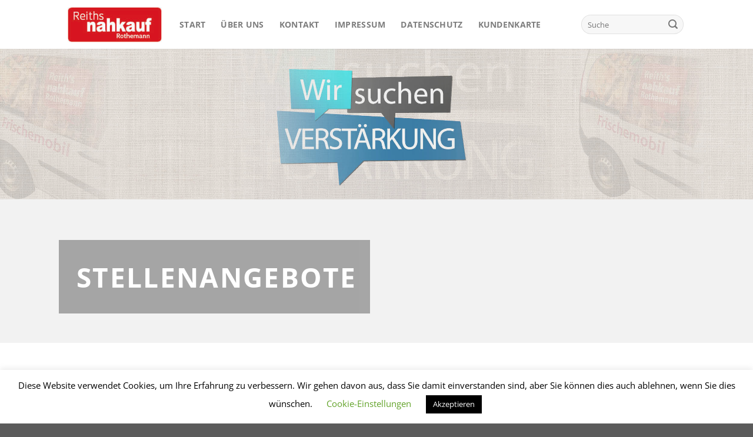

--- FILE ---
content_type: text/html; charset=UTF-8
request_url: https://www.nahkauf-reith.de/stellenangebote/
body_size: 29515
content:
<!DOCTYPE html>
<html lang="de" class="loading-site no-js">
<head>
	<meta charset="UTF-8" />
	<link rel="profile" href="https://gmpg.org/xfn/11" />
	<link rel="pingback" href="https://www.nahkauf-reith.de/xmlrpc.php" />

	<script>(function(html){html.className = html.className.replace(/\bno-js\b/,'js')})(document.documentElement);</script>
<title>Stellenangebote &#8211; Nahkauf-Reith</title>
<meta name='robots' content='max-image-preview:large' />
<meta name="viewport" content="width=device-width, initial-scale=1" /><link rel='prefetch' href='https://www.nahkauf-reith.de/wp-content/themes/flatsome/assets/js/flatsome.js?ver=e1ad26bd5672989785e1' />
<link rel='prefetch' href='https://www.nahkauf-reith.de/wp-content/themes/flatsome/assets/js/chunk.slider.js?ver=3.19.11' />
<link rel='prefetch' href='https://www.nahkauf-reith.de/wp-content/themes/flatsome/assets/js/chunk.popups.js?ver=3.19.11' />
<link rel='prefetch' href='https://www.nahkauf-reith.de/wp-content/themes/flatsome/assets/js/chunk.tooltips.js?ver=3.19.11' />
<link rel="alternate" type="application/rss+xml" title="Nahkauf-Reith &raquo; Feed" href="https://www.nahkauf-reith.de/feed/" />
<link rel="alternate" type="application/rss+xml" title="Nahkauf-Reith &raquo; Kommentar-Feed" href="https://www.nahkauf-reith.de/comments/feed/" />
<link rel="alternate" title="oEmbed (JSON)" type="application/json+oembed" href="https://www.nahkauf-reith.de/wp-json/oembed/1.0/embed?url=https%3A%2F%2Fwww.nahkauf-reith.de%2Fstellenangebote%2F" />
<link rel="alternate" title="oEmbed (XML)" type="text/xml+oembed" href="https://www.nahkauf-reith.de/wp-json/oembed/1.0/embed?url=https%3A%2F%2Fwww.nahkauf-reith.de%2Fstellenangebote%2F&#038;format=xml" />
<style id='wp-img-auto-sizes-contain-inline-css' type='text/css'>
img:is([sizes=auto i],[sizes^="auto," i]){contain-intrinsic-size:3000px 1500px}
/*# sourceURL=wp-img-auto-sizes-contain-inline-css */
</style>
<style id='wp-emoji-styles-inline-css' type='text/css'>

	img.wp-smiley, img.emoji {
		display: inline !important;
		border: none !important;
		box-shadow: none !important;
		height: 1em !important;
		width: 1em !important;
		margin: 0 0.07em !important;
		vertical-align: -0.1em !important;
		background: none !important;
		padding: 0 !important;
	}
/*# sourceURL=wp-emoji-styles-inline-css */
</style>
<link rel='stylesheet' id='contact-form-7-css' href='https://www.nahkauf-reith.de/wp-content/plugins/contact-form-7/includes/css/styles.css?ver=6.0.5' type='text/css' media='all' />
<link rel='stylesheet' id='cookie-law-info-css' href='https://www.nahkauf-reith.de/wp-content/plugins/cookie-law-info/legacy/public/css/cookie-law-info-public.css?ver=3.2.9' type='text/css' media='all' />
<link rel='stylesheet' id='cookie-law-info-gdpr-css' href='https://www.nahkauf-reith.de/wp-content/plugins/cookie-law-info/legacy/public/css/cookie-law-info-gdpr.css?ver=3.2.9' type='text/css' media='all' />
<link rel='stylesheet' id='flatsome-main-css' href='https://www.nahkauf-reith.de/wp-content/themes/flatsome/assets/css/flatsome.css?ver=3.19.11' type='text/css' media='all' />
<style id='flatsome-main-inline-css' type='text/css'>
@font-face {
				font-family: "fl-icons";
				font-display: block;
				src: url(https://www.nahkauf-reith.de/wp-content/themes/flatsome/assets/css/icons/fl-icons.eot?v=3.19.11);
				src:
					url(https://www.nahkauf-reith.de/wp-content/themes/flatsome/assets/css/icons/fl-icons.eot#iefix?v=3.19.11) format("embedded-opentype"),
					url(https://www.nahkauf-reith.de/wp-content/themes/flatsome/assets/css/icons/fl-icons.woff2?v=3.19.11) format("woff2"),
					url(https://www.nahkauf-reith.de/wp-content/themes/flatsome/assets/css/icons/fl-icons.ttf?v=3.19.11) format("truetype"),
					url(https://www.nahkauf-reith.de/wp-content/themes/flatsome/assets/css/icons/fl-icons.woff?v=3.19.11) format("woff"),
					url(https://www.nahkauf-reith.de/wp-content/themes/flatsome/assets/css/icons/fl-icons.svg?v=3.19.11#fl-icons) format("svg");
			}
/*# sourceURL=flatsome-main-inline-css */
</style>
<link rel='stylesheet' id='flatsome-style-css' href='https://www.nahkauf-reith.de/wp-content/themes/flatsome-child/style.css?ver=3.0' type='text/css' media='all' />
<link rel='stylesheet' id='adswscCSS-css' href='https://www.nahkauf-reith.de/wp-content/plugins/ads-wp-site-count/css/styles.css?ver=6.9' type='text/css' media='all' />
<script type="text/javascript">
            window._nslDOMReady = function (callback) {
                if ( document.readyState === "complete" || document.readyState === "interactive" ) {
                    callback();
                } else {
                    document.addEventListener( "DOMContentLoaded", callback );
                }
            };
            </script><script type="text/javascript" src="https://www.nahkauf-reith.de/wp-includes/js/jquery/jquery.min.js?ver=3.7.1" id="jquery-core-js"></script>
<script type="text/javascript" src="https://www.nahkauf-reith.de/wp-includes/js/jquery/jquery-migrate.min.js?ver=3.4.1" id="jquery-migrate-js"></script>
<script type="text/javascript" id="cookie-law-info-js-extra">
/* <![CDATA[ */
var Cli_Data = {"nn_cookie_ids":[],"cookielist":[],"non_necessary_cookies":[],"ccpaEnabled":"","ccpaRegionBased":"","ccpaBarEnabled":"","strictlyEnabled":["necessary","obligatoire"],"ccpaType":"gdpr","js_blocking":"","custom_integration":"","triggerDomRefresh":"","secure_cookies":""};
var cli_cookiebar_settings = {"animate_speed_hide":"500","animate_speed_show":"500","background":"#FFF","border":"#b1a6a6c2","border_on":"","button_1_button_colour":"#000","button_1_button_hover":"#000000","button_1_link_colour":"#fff","button_1_as_button":"1","button_1_new_win":"","button_2_button_colour":"#333","button_2_button_hover":"#292929","button_2_link_colour":"#444","button_2_as_button":"","button_2_hidebar":"","button_3_button_colour":"#000","button_3_button_hover":"#000000","button_3_link_colour":"#fff","button_3_as_button":"1","button_3_new_win":"","button_4_button_colour":"#000","button_4_button_hover":"#000000","button_4_link_colour":"#62a329","button_4_as_button":"","button_7_button_colour":"#61a229","button_7_button_hover":"#4e8221","button_7_link_colour":"#fff","button_7_as_button":"1","button_7_new_win":"","font_family":"inherit","header_fix":"","notify_animate_hide":"1","notify_animate_show":"","notify_div_id":"#cookie-law-info-bar","notify_position_horizontal":"right","notify_position_vertical":"bottom","scroll_close":"","scroll_close_reload":"","accept_close_reload":"","reject_close_reload":"","showagain_tab":"","showagain_background":"#fff","showagain_border":"#000","showagain_div_id":"#cookie-law-info-again","showagain_x_position":"100px","text":"#000","show_once_yn":"","show_once":"10000","logging_on":"","as_popup":"","popup_overlay":"1","bar_heading_text":"","cookie_bar_as":"banner","popup_showagain_position":"bottom-right","widget_position":"left"};
var log_object = {"ajax_url":"https://www.nahkauf-reith.de/wp-admin/admin-ajax.php"};
//# sourceURL=cookie-law-info-js-extra
/* ]]> */
</script>
<script type="text/javascript" src="https://www.nahkauf-reith.de/wp-content/plugins/cookie-law-info/legacy/public/js/cookie-law-info-public.js?ver=3.2.9" id="cookie-law-info-js"></script>
<link rel="https://api.w.org/" href="https://www.nahkauf-reith.de/wp-json/" /><link rel="alternate" title="JSON" type="application/json" href="https://www.nahkauf-reith.de/wp-json/wp/v2/pages/356" /><link rel="EditURI" type="application/rsd+xml" title="RSD" href="https://www.nahkauf-reith.de/xmlrpc.php?rsd" />
<meta name="generator" content="WordPress 6.9" />
<link rel="canonical" href="https://www.nahkauf-reith.de/stellenangebote/" />
<link rel='shortlink' href='https://www.nahkauf-reith.de/?p=356' />
<!-- Global site tag (gtag.js) - Google Analytics -->
<script async src="https://www.googletagmanager.com/gtag/js?id=UA-64877591-2"></script>
<script>
  window.dataLayer = window.dataLayer || [];
  function gtag(){dataLayer.push(arguments);}
  gtag('js', new Date());

  gtag('config', 'UA-64877591-2');
</script>
  
<meta name="keywords" content="Lebensmittel, Getränkeshop, Geschenke, Lotto/Toto, Backwaren, Metzgerei, Post, Paketdienste">
  <meta name="author" content="Martin Günther - https://www.fd-onlinedruck.de"><link rel="icon" href="https://www.nahkauf-reith.de/wp-content/uploads/2018/11/cropped-favicon-32x32.png" sizes="32x32" />
<link rel="icon" href="https://www.nahkauf-reith.de/wp-content/uploads/2018/11/cropped-favicon-192x192.png" sizes="192x192" />
<link rel="apple-touch-icon" href="https://www.nahkauf-reith.de/wp-content/uploads/2018/11/cropped-favicon-180x180.png" />
<meta name="msapplication-TileImage" content="https://www.nahkauf-reith.de/wp-content/uploads/2018/11/cropped-favicon-270x270.png" />
<style id="custom-css" type="text/css">:root {--primary-color: #a40303;--fs-color-primary: #a40303;--fs-color-secondary: #d11504;--fs-color-success: #7a9c59;--fs-color-alert: #f5a219;--fs-experimental-link-color: #011c41;--fs-experimental-link-color-hover: #02398c;}.tooltipster-base {--tooltip-color: #fff;--tooltip-bg-color: #000;}.off-canvas-right .mfp-content, .off-canvas-left .mfp-content {--drawer-width: 300px;}.header-main{height: 83px}#logo img{max-height: 83px}#logo{width:160px;}.header-bottom{min-height: 10px}.header-top{min-height: 27px}.transparent .header-main{height: 30px}.transparent #logo img{max-height: 30px}.has-transparent + .page-title:first-of-type,.has-transparent + #main > .page-title,.has-transparent + #main > div > .page-title,.has-transparent + #main .page-header-wrapper:first-of-type .page-title{padding-top: 30px;}.header.show-on-scroll,.stuck .header-main{height:70px!important}.stuck #logo img{max-height: 70px!important}.search-form{ width: 100%;}.header-bg-color {background-color: rgba(255,255,255,0.83)}.header-bottom {background-color: #f1f1f1}@media (max-width: 549px) {.header-main{height: 51px}#logo img{max-height: 51px}}.main-menu-overlay{background-color: rgba(0,0,0,0.85)}.nav-dropdown{font-size:100%}body{font-family: "Open Sans", sans-serif;}body {font-weight: 400;font-style: normal;}.nav > li > a {font-family: "Open Sans", sans-serif;}.mobile-sidebar-levels-2 .nav > li > ul > li > a {font-family: "Open Sans", sans-serif;}.nav > li > a,.mobile-sidebar-levels-2 .nav > li > ul > li > a {font-weight: 700;font-style: normal;}h1,h2,h3,h4,h5,h6,.heading-font, .off-canvas-center .nav-sidebar.nav-vertical > li > a{font-family: "Open Sans", sans-serif;}h1,h2,h3,h4,h5,h6,.heading-font,.banner h1,.banner h2 {font-weight: 700;font-style: normal;}.alt-font{font-family: "Dancing Script", sans-serif;}.alt-font {font-weight: 400!important;font-style: normal!important;}.nav-vertical-fly-out > li + li {border-top-width: 1px; border-top-style: solid;}/* Custom CSS */#adswsc_block {opacity: 0.3;}.label-new.menu-item > a:after{content:"Neu";}.label-hot.menu-item > a:after{content:"Hot";}.label-sale.menu-item > a:after{content:"Aktion";}.label-popular.menu-item > a:after{content:"Beliebt";}</style>		<style type="text/css" id="wp-custom-css">
			.row-divided>.col+.col:not(.large-12) {
    border:none;
}

#comments .comment-respond {
    display: none;
}		</style>
		<style id="kirki-inline-styles">/* cyrillic-ext */
@font-face {
  font-family: 'Open Sans';
  font-style: normal;
  font-weight: 400;
  font-stretch: 100%;
  font-display: swap;
  src: url(https://www.nahkauf-reith.de/wp-content/fonts/open-sans/memvYaGs126MiZpBA-UvWbX2vVnXBbObj2OVTSKmu1aB.woff2) format('woff2');
  unicode-range: U+0460-052F, U+1C80-1C8A, U+20B4, U+2DE0-2DFF, U+A640-A69F, U+FE2E-FE2F;
}
/* cyrillic */
@font-face {
  font-family: 'Open Sans';
  font-style: normal;
  font-weight: 400;
  font-stretch: 100%;
  font-display: swap;
  src: url(https://www.nahkauf-reith.de/wp-content/fonts/open-sans/memvYaGs126MiZpBA-UvWbX2vVnXBbObj2OVTSumu1aB.woff2) format('woff2');
  unicode-range: U+0301, U+0400-045F, U+0490-0491, U+04B0-04B1, U+2116;
}
/* greek-ext */
@font-face {
  font-family: 'Open Sans';
  font-style: normal;
  font-weight: 400;
  font-stretch: 100%;
  font-display: swap;
  src: url(https://www.nahkauf-reith.de/wp-content/fonts/open-sans/memvYaGs126MiZpBA-UvWbX2vVnXBbObj2OVTSOmu1aB.woff2) format('woff2');
  unicode-range: U+1F00-1FFF;
}
/* greek */
@font-face {
  font-family: 'Open Sans';
  font-style: normal;
  font-weight: 400;
  font-stretch: 100%;
  font-display: swap;
  src: url(https://www.nahkauf-reith.de/wp-content/fonts/open-sans/memvYaGs126MiZpBA-UvWbX2vVnXBbObj2OVTSymu1aB.woff2) format('woff2');
  unicode-range: U+0370-0377, U+037A-037F, U+0384-038A, U+038C, U+038E-03A1, U+03A3-03FF;
}
/* hebrew */
@font-face {
  font-family: 'Open Sans';
  font-style: normal;
  font-weight: 400;
  font-stretch: 100%;
  font-display: swap;
  src: url(https://www.nahkauf-reith.de/wp-content/fonts/open-sans/memvYaGs126MiZpBA-UvWbX2vVnXBbObj2OVTS2mu1aB.woff2) format('woff2');
  unicode-range: U+0307-0308, U+0590-05FF, U+200C-2010, U+20AA, U+25CC, U+FB1D-FB4F;
}
/* math */
@font-face {
  font-family: 'Open Sans';
  font-style: normal;
  font-weight: 400;
  font-stretch: 100%;
  font-display: swap;
  src: url(https://www.nahkauf-reith.de/wp-content/fonts/open-sans/memvYaGs126MiZpBA-UvWbX2vVnXBbObj2OVTVOmu1aB.woff2) format('woff2');
  unicode-range: U+0302-0303, U+0305, U+0307-0308, U+0310, U+0312, U+0315, U+031A, U+0326-0327, U+032C, U+032F-0330, U+0332-0333, U+0338, U+033A, U+0346, U+034D, U+0391-03A1, U+03A3-03A9, U+03B1-03C9, U+03D1, U+03D5-03D6, U+03F0-03F1, U+03F4-03F5, U+2016-2017, U+2034-2038, U+203C, U+2040, U+2043, U+2047, U+2050, U+2057, U+205F, U+2070-2071, U+2074-208E, U+2090-209C, U+20D0-20DC, U+20E1, U+20E5-20EF, U+2100-2112, U+2114-2115, U+2117-2121, U+2123-214F, U+2190, U+2192, U+2194-21AE, U+21B0-21E5, U+21F1-21F2, U+21F4-2211, U+2213-2214, U+2216-22FF, U+2308-230B, U+2310, U+2319, U+231C-2321, U+2336-237A, U+237C, U+2395, U+239B-23B7, U+23D0, U+23DC-23E1, U+2474-2475, U+25AF, U+25B3, U+25B7, U+25BD, U+25C1, U+25CA, U+25CC, U+25FB, U+266D-266F, U+27C0-27FF, U+2900-2AFF, U+2B0E-2B11, U+2B30-2B4C, U+2BFE, U+3030, U+FF5B, U+FF5D, U+1D400-1D7FF, U+1EE00-1EEFF;
}
/* symbols */
@font-face {
  font-family: 'Open Sans';
  font-style: normal;
  font-weight: 400;
  font-stretch: 100%;
  font-display: swap;
  src: url(https://www.nahkauf-reith.de/wp-content/fonts/open-sans/memvYaGs126MiZpBA-UvWbX2vVnXBbObj2OVTUGmu1aB.woff2) format('woff2');
  unicode-range: U+0001-000C, U+000E-001F, U+007F-009F, U+20DD-20E0, U+20E2-20E4, U+2150-218F, U+2190, U+2192, U+2194-2199, U+21AF, U+21E6-21F0, U+21F3, U+2218-2219, U+2299, U+22C4-22C6, U+2300-243F, U+2440-244A, U+2460-24FF, U+25A0-27BF, U+2800-28FF, U+2921-2922, U+2981, U+29BF, U+29EB, U+2B00-2BFF, U+4DC0-4DFF, U+FFF9-FFFB, U+10140-1018E, U+10190-1019C, U+101A0, U+101D0-101FD, U+102E0-102FB, U+10E60-10E7E, U+1D2C0-1D2D3, U+1D2E0-1D37F, U+1F000-1F0FF, U+1F100-1F1AD, U+1F1E6-1F1FF, U+1F30D-1F30F, U+1F315, U+1F31C, U+1F31E, U+1F320-1F32C, U+1F336, U+1F378, U+1F37D, U+1F382, U+1F393-1F39F, U+1F3A7-1F3A8, U+1F3AC-1F3AF, U+1F3C2, U+1F3C4-1F3C6, U+1F3CA-1F3CE, U+1F3D4-1F3E0, U+1F3ED, U+1F3F1-1F3F3, U+1F3F5-1F3F7, U+1F408, U+1F415, U+1F41F, U+1F426, U+1F43F, U+1F441-1F442, U+1F444, U+1F446-1F449, U+1F44C-1F44E, U+1F453, U+1F46A, U+1F47D, U+1F4A3, U+1F4B0, U+1F4B3, U+1F4B9, U+1F4BB, U+1F4BF, U+1F4C8-1F4CB, U+1F4D6, U+1F4DA, U+1F4DF, U+1F4E3-1F4E6, U+1F4EA-1F4ED, U+1F4F7, U+1F4F9-1F4FB, U+1F4FD-1F4FE, U+1F503, U+1F507-1F50B, U+1F50D, U+1F512-1F513, U+1F53E-1F54A, U+1F54F-1F5FA, U+1F610, U+1F650-1F67F, U+1F687, U+1F68D, U+1F691, U+1F694, U+1F698, U+1F6AD, U+1F6B2, U+1F6B9-1F6BA, U+1F6BC, U+1F6C6-1F6CF, U+1F6D3-1F6D7, U+1F6E0-1F6EA, U+1F6F0-1F6F3, U+1F6F7-1F6FC, U+1F700-1F7FF, U+1F800-1F80B, U+1F810-1F847, U+1F850-1F859, U+1F860-1F887, U+1F890-1F8AD, U+1F8B0-1F8BB, U+1F8C0-1F8C1, U+1F900-1F90B, U+1F93B, U+1F946, U+1F984, U+1F996, U+1F9E9, U+1FA00-1FA6F, U+1FA70-1FA7C, U+1FA80-1FA89, U+1FA8F-1FAC6, U+1FACE-1FADC, U+1FADF-1FAE9, U+1FAF0-1FAF8, U+1FB00-1FBFF;
}
/* vietnamese */
@font-face {
  font-family: 'Open Sans';
  font-style: normal;
  font-weight: 400;
  font-stretch: 100%;
  font-display: swap;
  src: url(https://www.nahkauf-reith.de/wp-content/fonts/open-sans/memvYaGs126MiZpBA-UvWbX2vVnXBbObj2OVTSCmu1aB.woff2) format('woff2');
  unicode-range: U+0102-0103, U+0110-0111, U+0128-0129, U+0168-0169, U+01A0-01A1, U+01AF-01B0, U+0300-0301, U+0303-0304, U+0308-0309, U+0323, U+0329, U+1EA0-1EF9, U+20AB;
}
/* latin-ext */
@font-face {
  font-family: 'Open Sans';
  font-style: normal;
  font-weight: 400;
  font-stretch: 100%;
  font-display: swap;
  src: url(https://www.nahkauf-reith.de/wp-content/fonts/open-sans/memvYaGs126MiZpBA-UvWbX2vVnXBbObj2OVTSGmu1aB.woff2) format('woff2');
  unicode-range: U+0100-02BA, U+02BD-02C5, U+02C7-02CC, U+02CE-02D7, U+02DD-02FF, U+0304, U+0308, U+0329, U+1D00-1DBF, U+1E00-1E9F, U+1EF2-1EFF, U+2020, U+20A0-20AB, U+20AD-20C0, U+2113, U+2C60-2C7F, U+A720-A7FF;
}
/* latin */
@font-face {
  font-family: 'Open Sans';
  font-style: normal;
  font-weight: 400;
  font-stretch: 100%;
  font-display: swap;
  src: url(https://www.nahkauf-reith.de/wp-content/fonts/open-sans/memvYaGs126MiZpBA-UvWbX2vVnXBbObj2OVTS-muw.woff2) format('woff2');
  unicode-range: U+0000-00FF, U+0131, U+0152-0153, U+02BB-02BC, U+02C6, U+02DA, U+02DC, U+0304, U+0308, U+0329, U+2000-206F, U+20AC, U+2122, U+2191, U+2193, U+2212, U+2215, U+FEFF, U+FFFD;
}
/* cyrillic-ext */
@font-face {
  font-family: 'Open Sans';
  font-style: normal;
  font-weight: 700;
  font-stretch: 100%;
  font-display: swap;
  src: url(https://www.nahkauf-reith.de/wp-content/fonts/open-sans/memvYaGs126MiZpBA-UvWbX2vVnXBbObj2OVTSKmu1aB.woff2) format('woff2');
  unicode-range: U+0460-052F, U+1C80-1C8A, U+20B4, U+2DE0-2DFF, U+A640-A69F, U+FE2E-FE2F;
}
/* cyrillic */
@font-face {
  font-family: 'Open Sans';
  font-style: normal;
  font-weight: 700;
  font-stretch: 100%;
  font-display: swap;
  src: url(https://www.nahkauf-reith.de/wp-content/fonts/open-sans/memvYaGs126MiZpBA-UvWbX2vVnXBbObj2OVTSumu1aB.woff2) format('woff2');
  unicode-range: U+0301, U+0400-045F, U+0490-0491, U+04B0-04B1, U+2116;
}
/* greek-ext */
@font-face {
  font-family: 'Open Sans';
  font-style: normal;
  font-weight: 700;
  font-stretch: 100%;
  font-display: swap;
  src: url(https://www.nahkauf-reith.de/wp-content/fonts/open-sans/memvYaGs126MiZpBA-UvWbX2vVnXBbObj2OVTSOmu1aB.woff2) format('woff2');
  unicode-range: U+1F00-1FFF;
}
/* greek */
@font-face {
  font-family: 'Open Sans';
  font-style: normal;
  font-weight: 700;
  font-stretch: 100%;
  font-display: swap;
  src: url(https://www.nahkauf-reith.de/wp-content/fonts/open-sans/memvYaGs126MiZpBA-UvWbX2vVnXBbObj2OVTSymu1aB.woff2) format('woff2');
  unicode-range: U+0370-0377, U+037A-037F, U+0384-038A, U+038C, U+038E-03A1, U+03A3-03FF;
}
/* hebrew */
@font-face {
  font-family: 'Open Sans';
  font-style: normal;
  font-weight: 700;
  font-stretch: 100%;
  font-display: swap;
  src: url(https://www.nahkauf-reith.de/wp-content/fonts/open-sans/memvYaGs126MiZpBA-UvWbX2vVnXBbObj2OVTS2mu1aB.woff2) format('woff2');
  unicode-range: U+0307-0308, U+0590-05FF, U+200C-2010, U+20AA, U+25CC, U+FB1D-FB4F;
}
/* math */
@font-face {
  font-family: 'Open Sans';
  font-style: normal;
  font-weight: 700;
  font-stretch: 100%;
  font-display: swap;
  src: url(https://www.nahkauf-reith.de/wp-content/fonts/open-sans/memvYaGs126MiZpBA-UvWbX2vVnXBbObj2OVTVOmu1aB.woff2) format('woff2');
  unicode-range: U+0302-0303, U+0305, U+0307-0308, U+0310, U+0312, U+0315, U+031A, U+0326-0327, U+032C, U+032F-0330, U+0332-0333, U+0338, U+033A, U+0346, U+034D, U+0391-03A1, U+03A3-03A9, U+03B1-03C9, U+03D1, U+03D5-03D6, U+03F0-03F1, U+03F4-03F5, U+2016-2017, U+2034-2038, U+203C, U+2040, U+2043, U+2047, U+2050, U+2057, U+205F, U+2070-2071, U+2074-208E, U+2090-209C, U+20D0-20DC, U+20E1, U+20E5-20EF, U+2100-2112, U+2114-2115, U+2117-2121, U+2123-214F, U+2190, U+2192, U+2194-21AE, U+21B0-21E5, U+21F1-21F2, U+21F4-2211, U+2213-2214, U+2216-22FF, U+2308-230B, U+2310, U+2319, U+231C-2321, U+2336-237A, U+237C, U+2395, U+239B-23B7, U+23D0, U+23DC-23E1, U+2474-2475, U+25AF, U+25B3, U+25B7, U+25BD, U+25C1, U+25CA, U+25CC, U+25FB, U+266D-266F, U+27C0-27FF, U+2900-2AFF, U+2B0E-2B11, U+2B30-2B4C, U+2BFE, U+3030, U+FF5B, U+FF5D, U+1D400-1D7FF, U+1EE00-1EEFF;
}
/* symbols */
@font-face {
  font-family: 'Open Sans';
  font-style: normal;
  font-weight: 700;
  font-stretch: 100%;
  font-display: swap;
  src: url(https://www.nahkauf-reith.de/wp-content/fonts/open-sans/memvYaGs126MiZpBA-UvWbX2vVnXBbObj2OVTUGmu1aB.woff2) format('woff2');
  unicode-range: U+0001-000C, U+000E-001F, U+007F-009F, U+20DD-20E0, U+20E2-20E4, U+2150-218F, U+2190, U+2192, U+2194-2199, U+21AF, U+21E6-21F0, U+21F3, U+2218-2219, U+2299, U+22C4-22C6, U+2300-243F, U+2440-244A, U+2460-24FF, U+25A0-27BF, U+2800-28FF, U+2921-2922, U+2981, U+29BF, U+29EB, U+2B00-2BFF, U+4DC0-4DFF, U+FFF9-FFFB, U+10140-1018E, U+10190-1019C, U+101A0, U+101D0-101FD, U+102E0-102FB, U+10E60-10E7E, U+1D2C0-1D2D3, U+1D2E0-1D37F, U+1F000-1F0FF, U+1F100-1F1AD, U+1F1E6-1F1FF, U+1F30D-1F30F, U+1F315, U+1F31C, U+1F31E, U+1F320-1F32C, U+1F336, U+1F378, U+1F37D, U+1F382, U+1F393-1F39F, U+1F3A7-1F3A8, U+1F3AC-1F3AF, U+1F3C2, U+1F3C4-1F3C6, U+1F3CA-1F3CE, U+1F3D4-1F3E0, U+1F3ED, U+1F3F1-1F3F3, U+1F3F5-1F3F7, U+1F408, U+1F415, U+1F41F, U+1F426, U+1F43F, U+1F441-1F442, U+1F444, U+1F446-1F449, U+1F44C-1F44E, U+1F453, U+1F46A, U+1F47D, U+1F4A3, U+1F4B0, U+1F4B3, U+1F4B9, U+1F4BB, U+1F4BF, U+1F4C8-1F4CB, U+1F4D6, U+1F4DA, U+1F4DF, U+1F4E3-1F4E6, U+1F4EA-1F4ED, U+1F4F7, U+1F4F9-1F4FB, U+1F4FD-1F4FE, U+1F503, U+1F507-1F50B, U+1F50D, U+1F512-1F513, U+1F53E-1F54A, U+1F54F-1F5FA, U+1F610, U+1F650-1F67F, U+1F687, U+1F68D, U+1F691, U+1F694, U+1F698, U+1F6AD, U+1F6B2, U+1F6B9-1F6BA, U+1F6BC, U+1F6C6-1F6CF, U+1F6D3-1F6D7, U+1F6E0-1F6EA, U+1F6F0-1F6F3, U+1F6F7-1F6FC, U+1F700-1F7FF, U+1F800-1F80B, U+1F810-1F847, U+1F850-1F859, U+1F860-1F887, U+1F890-1F8AD, U+1F8B0-1F8BB, U+1F8C0-1F8C1, U+1F900-1F90B, U+1F93B, U+1F946, U+1F984, U+1F996, U+1F9E9, U+1FA00-1FA6F, U+1FA70-1FA7C, U+1FA80-1FA89, U+1FA8F-1FAC6, U+1FACE-1FADC, U+1FADF-1FAE9, U+1FAF0-1FAF8, U+1FB00-1FBFF;
}
/* vietnamese */
@font-face {
  font-family: 'Open Sans';
  font-style: normal;
  font-weight: 700;
  font-stretch: 100%;
  font-display: swap;
  src: url(https://www.nahkauf-reith.de/wp-content/fonts/open-sans/memvYaGs126MiZpBA-UvWbX2vVnXBbObj2OVTSCmu1aB.woff2) format('woff2');
  unicode-range: U+0102-0103, U+0110-0111, U+0128-0129, U+0168-0169, U+01A0-01A1, U+01AF-01B0, U+0300-0301, U+0303-0304, U+0308-0309, U+0323, U+0329, U+1EA0-1EF9, U+20AB;
}
/* latin-ext */
@font-face {
  font-family: 'Open Sans';
  font-style: normal;
  font-weight: 700;
  font-stretch: 100%;
  font-display: swap;
  src: url(https://www.nahkauf-reith.de/wp-content/fonts/open-sans/memvYaGs126MiZpBA-UvWbX2vVnXBbObj2OVTSGmu1aB.woff2) format('woff2');
  unicode-range: U+0100-02BA, U+02BD-02C5, U+02C7-02CC, U+02CE-02D7, U+02DD-02FF, U+0304, U+0308, U+0329, U+1D00-1DBF, U+1E00-1E9F, U+1EF2-1EFF, U+2020, U+20A0-20AB, U+20AD-20C0, U+2113, U+2C60-2C7F, U+A720-A7FF;
}
/* latin */
@font-face {
  font-family: 'Open Sans';
  font-style: normal;
  font-weight: 700;
  font-stretch: 100%;
  font-display: swap;
  src: url(https://www.nahkauf-reith.de/wp-content/fonts/open-sans/memvYaGs126MiZpBA-UvWbX2vVnXBbObj2OVTS-muw.woff2) format('woff2');
  unicode-range: U+0000-00FF, U+0131, U+0152-0153, U+02BB-02BC, U+02C6, U+02DA, U+02DC, U+0304, U+0308, U+0329, U+2000-206F, U+20AC, U+2122, U+2191, U+2193, U+2212, U+2215, U+FEFF, U+FFFD;
}/* vietnamese */
@font-face {
  font-family: 'Dancing Script';
  font-style: normal;
  font-weight: 400;
  font-display: swap;
  src: url(https://www.nahkauf-reith.de/wp-content/fonts/dancing-script/If2cXTr6YS-zF4S-kcSWSVi_sxjsohD9F50Ruu7BMSo3Rep8ltA.woff2) format('woff2');
  unicode-range: U+0102-0103, U+0110-0111, U+0128-0129, U+0168-0169, U+01A0-01A1, U+01AF-01B0, U+0300-0301, U+0303-0304, U+0308-0309, U+0323, U+0329, U+1EA0-1EF9, U+20AB;
}
/* latin-ext */
@font-face {
  font-family: 'Dancing Script';
  font-style: normal;
  font-weight: 400;
  font-display: swap;
  src: url(https://www.nahkauf-reith.de/wp-content/fonts/dancing-script/If2cXTr6YS-zF4S-kcSWSVi_sxjsohD9F50Ruu7BMSo3ROp8ltA.woff2) format('woff2');
  unicode-range: U+0100-02BA, U+02BD-02C5, U+02C7-02CC, U+02CE-02D7, U+02DD-02FF, U+0304, U+0308, U+0329, U+1D00-1DBF, U+1E00-1E9F, U+1EF2-1EFF, U+2020, U+20A0-20AB, U+20AD-20C0, U+2113, U+2C60-2C7F, U+A720-A7FF;
}
/* latin */
@font-face {
  font-family: 'Dancing Script';
  font-style: normal;
  font-weight: 400;
  font-display: swap;
  src: url(https://www.nahkauf-reith.de/wp-content/fonts/dancing-script/If2cXTr6YS-zF4S-kcSWSVi_sxjsohD9F50Ruu7BMSo3Sup8.woff2) format('woff2');
  unicode-range: U+0000-00FF, U+0131, U+0152-0153, U+02BB-02BC, U+02C6, U+02DA, U+02DC, U+0304, U+0308, U+0329, U+2000-206F, U+20AC, U+2122, U+2191, U+2193, U+2212, U+2215, U+FEFF, U+FFFD;
}</style><style id='global-styles-inline-css' type='text/css'>
:root{--wp--preset--aspect-ratio--square: 1;--wp--preset--aspect-ratio--4-3: 4/3;--wp--preset--aspect-ratio--3-4: 3/4;--wp--preset--aspect-ratio--3-2: 3/2;--wp--preset--aspect-ratio--2-3: 2/3;--wp--preset--aspect-ratio--16-9: 16/9;--wp--preset--aspect-ratio--9-16: 9/16;--wp--preset--color--black: #000000;--wp--preset--color--cyan-bluish-gray: #abb8c3;--wp--preset--color--white: #ffffff;--wp--preset--color--pale-pink: #f78da7;--wp--preset--color--vivid-red: #cf2e2e;--wp--preset--color--luminous-vivid-orange: #ff6900;--wp--preset--color--luminous-vivid-amber: #fcb900;--wp--preset--color--light-green-cyan: #7bdcb5;--wp--preset--color--vivid-green-cyan: #00d084;--wp--preset--color--pale-cyan-blue: #8ed1fc;--wp--preset--color--vivid-cyan-blue: #0693e3;--wp--preset--color--vivid-purple: #9b51e0;--wp--preset--color--primary: #a40303;--wp--preset--color--secondary: #d11504;--wp--preset--color--success: #7a9c59;--wp--preset--color--alert: #f5a219;--wp--preset--gradient--vivid-cyan-blue-to-vivid-purple: linear-gradient(135deg,rgb(6,147,227) 0%,rgb(155,81,224) 100%);--wp--preset--gradient--light-green-cyan-to-vivid-green-cyan: linear-gradient(135deg,rgb(122,220,180) 0%,rgb(0,208,130) 100%);--wp--preset--gradient--luminous-vivid-amber-to-luminous-vivid-orange: linear-gradient(135deg,rgb(252,185,0) 0%,rgb(255,105,0) 100%);--wp--preset--gradient--luminous-vivid-orange-to-vivid-red: linear-gradient(135deg,rgb(255,105,0) 0%,rgb(207,46,46) 100%);--wp--preset--gradient--very-light-gray-to-cyan-bluish-gray: linear-gradient(135deg,rgb(238,238,238) 0%,rgb(169,184,195) 100%);--wp--preset--gradient--cool-to-warm-spectrum: linear-gradient(135deg,rgb(74,234,220) 0%,rgb(151,120,209) 20%,rgb(207,42,186) 40%,rgb(238,44,130) 60%,rgb(251,105,98) 80%,rgb(254,248,76) 100%);--wp--preset--gradient--blush-light-purple: linear-gradient(135deg,rgb(255,206,236) 0%,rgb(152,150,240) 100%);--wp--preset--gradient--blush-bordeaux: linear-gradient(135deg,rgb(254,205,165) 0%,rgb(254,45,45) 50%,rgb(107,0,62) 100%);--wp--preset--gradient--luminous-dusk: linear-gradient(135deg,rgb(255,203,112) 0%,rgb(199,81,192) 50%,rgb(65,88,208) 100%);--wp--preset--gradient--pale-ocean: linear-gradient(135deg,rgb(255,245,203) 0%,rgb(182,227,212) 50%,rgb(51,167,181) 100%);--wp--preset--gradient--electric-grass: linear-gradient(135deg,rgb(202,248,128) 0%,rgb(113,206,126) 100%);--wp--preset--gradient--midnight: linear-gradient(135deg,rgb(2,3,129) 0%,rgb(40,116,252) 100%);--wp--preset--font-size--small: 13px;--wp--preset--font-size--medium: 20px;--wp--preset--font-size--large: 36px;--wp--preset--font-size--x-large: 42px;--wp--preset--spacing--20: 0.44rem;--wp--preset--spacing--30: 0.67rem;--wp--preset--spacing--40: 1rem;--wp--preset--spacing--50: 1.5rem;--wp--preset--spacing--60: 2.25rem;--wp--preset--spacing--70: 3.38rem;--wp--preset--spacing--80: 5.06rem;--wp--preset--shadow--natural: 6px 6px 9px rgba(0, 0, 0, 0.2);--wp--preset--shadow--deep: 12px 12px 50px rgba(0, 0, 0, 0.4);--wp--preset--shadow--sharp: 6px 6px 0px rgba(0, 0, 0, 0.2);--wp--preset--shadow--outlined: 6px 6px 0px -3px rgb(255, 255, 255), 6px 6px rgb(0, 0, 0);--wp--preset--shadow--crisp: 6px 6px 0px rgb(0, 0, 0);}:where(body) { margin: 0; }.wp-site-blocks > .alignleft { float: left; margin-right: 2em; }.wp-site-blocks > .alignright { float: right; margin-left: 2em; }.wp-site-blocks > .aligncenter { justify-content: center; margin-left: auto; margin-right: auto; }:where(.is-layout-flex){gap: 0.5em;}:where(.is-layout-grid){gap: 0.5em;}.is-layout-flow > .alignleft{float: left;margin-inline-start: 0;margin-inline-end: 2em;}.is-layout-flow > .alignright{float: right;margin-inline-start: 2em;margin-inline-end: 0;}.is-layout-flow > .aligncenter{margin-left: auto !important;margin-right: auto !important;}.is-layout-constrained > .alignleft{float: left;margin-inline-start: 0;margin-inline-end: 2em;}.is-layout-constrained > .alignright{float: right;margin-inline-start: 2em;margin-inline-end: 0;}.is-layout-constrained > .aligncenter{margin-left: auto !important;margin-right: auto !important;}.is-layout-constrained > :where(:not(.alignleft):not(.alignright):not(.alignfull)){margin-left: auto !important;margin-right: auto !important;}body .is-layout-flex{display: flex;}.is-layout-flex{flex-wrap: wrap;align-items: center;}.is-layout-flex > :is(*, div){margin: 0;}body .is-layout-grid{display: grid;}.is-layout-grid > :is(*, div){margin: 0;}body{padding-top: 0px;padding-right: 0px;padding-bottom: 0px;padding-left: 0px;}a:where(:not(.wp-element-button)){text-decoration: none;}:root :where(.wp-element-button, .wp-block-button__link){background-color: #32373c;border-width: 0;color: #fff;font-family: inherit;font-size: inherit;font-style: inherit;font-weight: inherit;letter-spacing: inherit;line-height: inherit;padding-top: calc(0.667em + 2px);padding-right: calc(1.333em + 2px);padding-bottom: calc(0.667em + 2px);padding-left: calc(1.333em + 2px);text-decoration: none;text-transform: inherit;}.has-black-color{color: var(--wp--preset--color--black) !important;}.has-cyan-bluish-gray-color{color: var(--wp--preset--color--cyan-bluish-gray) !important;}.has-white-color{color: var(--wp--preset--color--white) !important;}.has-pale-pink-color{color: var(--wp--preset--color--pale-pink) !important;}.has-vivid-red-color{color: var(--wp--preset--color--vivid-red) !important;}.has-luminous-vivid-orange-color{color: var(--wp--preset--color--luminous-vivid-orange) !important;}.has-luminous-vivid-amber-color{color: var(--wp--preset--color--luminous-vivid-amber) !important;}.has-light-green-cyan-color{color: var(--wp--preset--color--light-green-cyan) !important;}.has-vivid-green-cyan-color{color: var(--wp--preset--color--vivid-green-cyan) !important;}.has-pale-cyan-blue-color{color: var(--wp--preset--color--pale-cyan-blue) !important;}.has-vivid-cyan-blue-color{color: var(--wp--preset--color--vivid-cyan-blue) !important;}.has-vivid-purple-color{color: var(--wp--preset--color--vivid-purple) !important;}.has-primary-color{color: var(--wp--preset--color--primary) !important;}.has-secondary-color{color: var(--wp--preset--color--secondary) !important;}.has-success-color{color: var(--wp--preset--color--success) !important;}.has-alert-color{color: var(--wp--preset--color--alert) !important;}.has-black-background-color{background-color: var(--wp--preset--color--black) !important;}.has-cyan-bluish-gray-background-color{background-color: var(--wp--preset--color--cyan-bluish-gray) !important;}.has-white-background-color{background-color: var(--wp--preset--color--white) !important;}.has-pale-pink-background-color{background-color: var(--wp--preset--color--pale-pink) !important;}.has-vivid-red-background-color{background-color: var(--wp--preset--color--vivid-red) !important;}.has-luminous-vivid-orange-background-color{background-color: var(--wp--preset--color--luminous-vivid-orange) !important;}.has-luminous-vivid-amber-background-color{background-color: var(--wp--preset--color--luminous-vivid-amber) !important;}.has-light-green-cyan-background-color{background-color: var(--wp--preset--color--light-green-cyan) !important;}.has-vivid-green-cyan-background-color{background-color: var(--wp--preset--color--vivid-green-cyan) !important;}.has-pale-cyan-blue-background-color{background-color: var(--wp--preset--color--pale-cyan-blue) !important;}.has-vivid-cyan-blue-background-color{background-color: var(--wp--preset--color--vivid-cyan-blue) !important;}.has-vivid-purple-background-color{background-color: var(--wp--preset--color--vivid-purple) !important;}.has-primary-background-color{background-color: var(--wp--preset--color--primary) !important;}.has-secondary-background-color{background-color: var(--wp--preset--color--secondary) !important;}.has-success-background-color{background-color: var(--wp--preset--color--success) !important;}.has-alert-background-color{background-color: var(--wp--preset--color--alert) !important;}.has-black-border-color{border-color: var(--wp--preset--color--black) !important;}.has-cyan-bluish-gray-border-color{border-color: var(--wp--preset--color--cyan-bluish-gray) !important;}.has-white-border-color{border-color: var(--wp--preset--color--white) !important;}.has-pale-pink-border-color{border-color: var(--wp--preset--color--pale-pink) !important;}.has-vivid-red-border-color{border-color: var(--wp--preset--color--vivid-red) !important;}.has-luminous-vivid-orange-border-color{border-color: var(--wp--preset--color--luminous-vivid-orange) !important;}.has-luminous-vivid-amber-border-color{border-color: var(--wp--preset--color--luminous-vivid-amber) !important;}.has-light-green-cyan-border-color{border-color: var(--wp--preset--color--light-green-cyan) !important;}.has-vivid-green-cyan-border-color{border-color: var(--wp--preset--color--vivid-green-cyan) !important;}.has-pale-cyan-blue-border-color{border-color: var(--wp--preset--color--pale-cyan-blue) !important;}.has-vivid-cyan-blue-border-color{border-color: var(--wp--preset--color--vivid-cyan-blue) !important;}.has-vivid-purple-border-color{border-color: var(--wp--preset--color--vivid-purple) !important;}.has-primary-border-color{border-color: var(--wp--preset--color--primary) !important;}.has-secondary-border-color{border-color: var(--wp--preset--color--secondary) !important;}.has-success-border-color{border-color: var(--wp--preset--color--success) !important;}.has-alert-border-color{border-color: var(--wp--preset--color--alert) !important;}.has-vivid-cyan-blue-to-vivid-purple-gradient-background{background: var(--wp--preset--gradient--vivid-cyan-blue-to-vivid-purple) !important;}.has-light-green-cyan-to-vivid-green-cyan-gradient-background{background: var(--wp--preset--gradient--light-green-cyan-to-vivid-green-cyan) !important;}.has-luminous-vivid-amber-to-luminous-vivid-orange-gradient-background{background: var(--wp--preset--gradient--luminous-vivid-amber-to-luminous-vivid-orange) !important;}.has-luminous-vivid-orange-to-vivid-red-gradient-background{background: var(--wp--preset--gradient--luminous-vivid-orange-to-vivid-red) !important;}.has-very-light-gray-to-cyan-bluish-gray-gradient-background{background: var(--wp--preset--gradient--very-light-gray-to-cyan-bluish-gray) !important;}.has-cool-to-warm-spectrum-gradient-background{background: var(--wp--preset--gradient--cool-to-warm-spectrum) !important;}.has-blush-light-purple-gradient-background{background: var(--wp--preset--gradient--blush-light-purple) !important;}.has-blush-bordeaux-gradient-background{background: var(--wp--preset--gradient--blush-bordeaux) !important;}.has-luminous-dusk-gradient-background{background: var(--wp--preset--gradient--luminous-dusk) !important;}.has-pale-ocean-gradient-background{background: var(--wp--preset--gradient--pale-ocean) !important;}.has-electric-grass-gradient-background{background: var(--wp--preset--gradient--electric-grass) !important;}.has-midnight-gradient-background{background: var(--wp--preset--gradient--midnight) !important;}.has-small-font-size{font-size: var(--wp--preset--font-size--small) !important;}.has-medium-font-size{font-size: var(--wp--preset--font-size--medium) !important;}.has-large-font-size{font-size: var(--wp--preset--font-size--large) !important;}.has-x-large-font-size{font-size: var(--wp--preset--font-size--x-large) !important;}
/*# sourceURL=global-styles-inline-css */
</style>
</head>

<body data-rsssl=1 class="wp-singular page-template page-template-page-blank page-template-page-blank-php page page-id-356 wp-theme-flatsome wp-child-theme-flatsome-child lightbox nav-dropdown-has-arrow nav-dropdown-has-shadow nav-dropdown-has-border">


<a class="skip-link screen-reader-text" href="#main">Zum Inhalt springen</a>

<div id="wrapper">

	
	<header id="header" class="header has-sticky sticky-jump">
		<div class="header-wrapper">
			<div id="masthead" class="header-main ">
      <div class="header-inner flex-row container logo-left medium-logo-center" role="navigation">

          <!-- Logo -->
          <div id="logo" class="flex-col logo">
            
<!-- Header logo -->
<a href="https://www.nahkauf-reith.de/" title="Nahkauf-Reith - Ihr Rewe-Nahkauf in Rothemann" rel="home">
		<img width="200" height="75" src="https://www.nahkauf-reith.de/wp-content/uploads/2018/11/logo_reith_200x75.jpg" class="header_logo header-logo" alt="Nahkauf-Reith"/><img  width="200" height="75" src="https://www.nahkauf-reith.de/wp-content/uploads/2018/11/logo_reith_200x75.jpg" class="header-logo-dark" alt="Nahkauf-Reith"/></a>
          </div>

          <!-- Mobile Left Elements -->
          <div class="flex-col show-for-medium flex-left">
            <ul class="mobile-nav nav nav-left ">
              <li class="nav-icon has-icon">
  		<a href="#" data-open="#main-menu" data-pos="left" data-bg="main-menu-overlay" data-color="dark" class="is-small" aria-label="Menü" aria-controls="main-menu" aria-expanded="false">

		  <i class="icon-menu" ></i>
		  <span class="menu-title uppercase hide-for-small">Menü</span>		</a>
	</li>
            </ul>
          </div>

          <!-- Left Elements -->
          <div class="flex-col hide-for-medium flex-left
            flex-grow">
            <ul class="header-nav header-nav-main nav nav-left  nav-size-medium nav-spacing-xlarge nav-uppercase" >
              <li id="menu-item-29" class="menu-item menu-item-type-post_type menu-item-object-page menu-item-home menu-item-29 menu-item-design-default"><a href="https://www.nahkauf-reith.de/" class="nav-top-link">Start</a></li>
<li id="menu-item-112" class="menu-item menu-item-type-post_type menu-item-object-page menu-item-112 menu-item-design-default"><a href="https://www.nahkauf-reith.de/ueber-uns/" class="nav-top-link">Über uns</a></li>
<li id="menu-item-30" class="menu-item menu-item-type-post_type menu-item-object-page menu-item-30 menu-item-design-default"><a href="https://www.nahkauf-reith.de/kontakt/" class="nav-top-link">Kontakt</a></li>
<li id="menu-item-164" class="menu-item menu-item-type-post_type menu-item-object-page menu-item-164 menu-item-design-default"><a href="https://www.nahkauf-reith.de/impressum/" class="nav-top-link">Impressum</a></li>
<li id="menu-item-166" class="menu-item menu-item-type-post_type menu-item-object-page menu-item-privacy-policy menu-item-166 menu-item-design-default"><a href="https://www.nahkauf-reith.de/datenschutz/" class="nav-top-link">Datenschutz</a></li>
<li id="menu-item-483" class="menu-item menu-item-type-post_type menu-item-object-page menu-item-483 menu-item-design-default"><a href="https://www.nahkauf-reith.de/kundenkarte/" class="nav-top-link">Kundenkarte</a></li>
            </ul>
          </div>

          <!-- Right Elements -->
          <div class="flex-col hide-for-medium flex-right">
            <ul class="header-nav header-nav-main nav nav-right  nav-size-medium nav-spacing-xlarge nav-uppercase">
              <li class="header-search-form search-form html relative has-icon">
	<div class="header-search-form-wrapper">
		<div class="searchform-wrapper ux-search-box relative form-flat is-normal"><form method="get" class="searchform" action="https://www.nahkauf-reith.de/" role="search">
		<div class="flex-row relative">
			<div class="flex-col flex-grow">
	   	   <input type="search" class="search-field mb-0" name="s" value="" id="s" placeholder="Suche" />
			</div>
			<div class="flex-col">
				<button type="submit" class="ux-search-submit submit-button secondary button icon mb-0" aria-label="Übermitteln">
					<i class="icon-search" ></i>				</button>
			</div>
		</div>
    <div class="live-search-results text-left z-top"></div>
</form>
</div>	</div>
</li>
            </ul>
          </div>

          <!-- Mobile Right Elements -->
          <div class="flex-col show-for-medium flex-right">
            <ul class="mobile-nav nav nav-right ">
              <li class="header-search header-search-dropdown has-icon has-dropdown menu-item-has-children">
		<a href="#" aria-label="Search" class="is-small"><i class="icon-search" ></i></a>
		<ul class="nav-dropdown nav-dropdown-default">
	 	<li class="header-search-form search-form html relative has-icon">
	<div class="header-search-form-wrapper">
		<div class="searchform-wrapper ux-search-box relative form-flat is-normal"><form method="get" class="searchform" action="https://www.nahkauf-reith.de/" role="search">
		<div class="flex-row relative">
			<div class="flex-col flex-grow">
	   	   <input type="search" class="search-field mb-0" name="s" value="" id="s" placeholder="Suche" />
			</div>
			<div class="flex-col">
				<button type="submit" class="ux-search-submit submit-button secondary button icon mb-0" aria-label="Übermitteln">
					<i class="icon-search" ></i>				</button>
			</div>
		</div>
    <div class="live-search-results text-left z-top"></div>
</form>
</div>	</div>
</li>
	</ul>
</li>
            </ul>
          </div>

      </div>

            <div class="container"><div class="top-divider full-width"></div></div>
      </div>

<div class="header-bg-container fill"><div class="header-bg-image fill"></div><div class="header-bg-color fill"></div></div>		</div>
	</header>

	
	<main id="main" class="">


<div id="content" role="main" class="content-area">

		
			
<div class="slider-wrapper relative" id="slider-1549485934" >
    <div class="slider slider-nav-circle slider-nav-large slider-nav-light slider-style-normal"
        data-flickity-options='{
            "cellAlign": "center",
            "imagesLoaded": true,
            "lazyLoad": 1,
            "freeScroll": false,
            "wrapAround": true,
            "autoPlay": 6000,
            "pauseAutoPlayOnHover" : true,
            "prevNextButtons": true,
            "contain" : true,
            "adaptiveHeight" : true,
            "dragThreshold" : 10,
            "percentPosition": true,
            "pageDots": true,
            "rightToLeft": false,
            "draggable": true,
            "selectedAttraction": 0.1,
            "parallax" : 0,
            "friction": 0.6        }'
        >
        


  <div class="banner has-hover" id="banner-1934181206">
          <div class="banner-inner fill">
        <div class="banner-bg fill" >
            <img fetchpriority="high" decoding="async" width="2500" height="500" src="https://www.nahkauf-reith.de/wp-content/uploads/2018/12/slider_2500x500_stellenangebote.jpg" class="bg attachment-original size-original" alt="" />                        <div class="overlay"></div>            
                    </div>
		
        <div class="banner-layers container">
            <div class="fill banner-link"></div>            

   <div id="text-box-644381237" class="text-box banner-layer x50 md-x0 lg-x0 y95 md-y90 lg-y90 res-text">
                                <div class="text-box-content text ">
              
              <div class="text-inner text-left">
                  

<h2 class="uppercase"><span style="color: #ffffff; font-size: 100%;"><strong>stellenangebote</strong></span></h2>

              </div>
           </div>
                            
<style>
#text-box-644381237 .text-box-content {
  background-color: rgba(61, 61, 61, 0.42);
  font-size: 100%;
}
#text-box-644381237 .text-inner {
  padding: 30px 30px 30px 30px;
}
#text-box-644381237 {
  width: 100%;
}
@media (min-width:550px) {
  #text-box-644381237 {
    width: 61%;
  }
}
@media (min-width:850px) {
  #text-box-644381237 {
    width: 49%;
  }
}
</style>
    </div>
 

        </div>
      </div>

            
<style>
#banner-1934181206 {
  padding-top: 230px;
  background-color: rgb(255, 255, 255);
}
#banner-1934181206 .overlay {
  background-color: rgba(190, 190, 190, 0.2);
}
#banner-1934181206 .banner-bg img {
  object-position: 0% 100%;
}
@media (min-width:550px) {
  #banner-1934181206 {
    padding-top: 400px;
  }
}
@media (min-width:850px) {
  #banner-1934181206 {
    padding-top: 500px;
  }
}
</style>
  </div>



     </div>

     <div class="loading-spin dark large centered"></div>

	</div>



	<section class="section" id="section_868532993">
		<div class="section-bg fill" >
									
			

		</div>

		

		<div class="section-content relative">
			

<div class="container section-title-container" style="margin-top:25px;"><h3 class="section-title section-title-normal"><b></b><span class="section-title-main" >Stellenangebote</span><b></b></h3></div>

<div class="row"  id="row-1263754889">


	<div id="col-145181200" class="col small-12 large-12"  >
				<div class="col-inner"  >
			
			

<h3>Verkäuferin,&nbsp;Verkäufer in Teilzeit gesucht</h3>
<p>Für unsere Fleischtheke im Nahkauf Rothemann suchen wir eine Verkäuferin oder einen Verkäufer mit Erfahrung im Fleisch- und Wurstverkauf.</p>
<p>Ihre Kurzbewerbung gerne per E-Mail an:</p>
<p>Herrn Stefan Reith</p>
<p><a href="mailto:rewe@nahkauf-reith.de">rewe@nahkauf-reith.de</a></p>

		</div>
					</div>

	

</div>

		</div>

		
<style>
#section_868532993 {
  padding-top: 30px;
  padding-bottom: 30px;
}
</style>
	</section>
	





<iframe src="https://www.google.com/maps/embed?pb=!1m18!1m12!1m3!1d2539.652691837409!2d9.704627116270299!3d50.46619179411086!2m3!1f0!2f0!3f0!3m2!1i1024!2i768!4f13.1!3m3!1m2!1s0x4173b1c7b3333333%3A0x28ec63ad2d98080b!2sNahkauf+Reith!5e0!3m2!1sde!2sde!4v1543520069813" width="100%" height="450" frameborder="0" style="border:0" allowfullscreen></iframe>

<div class="row"  id="row-1818390489">


	<div id="col-875039322" class="col medium-7 small-12 large-7"  >
				<div class="col-inner text-left"  >
			
			

<h3><strong><span style="color: #333333; font-size: 100%;">Kontakt:</span></strong></h3>
<p><strong><span style="font-size: 90%;">Nahkauf Reith<br /></span></strong><span style="font-size: 90%;">Inh. Stefan Reith<br />Hammelburger Straße 18<br /><strong>36124 Eichenzell / Rothemann</strong></span></p>
<p><span style="font-size: 90%;">Tel.: 06659 / 919330<br />E-Mail: rewe@nahkauf-reith.de<br />Internet: www.nahkauf-reith.de</span></p>
<h2> </h2>
<h2> </h2>
<h3>Unsere Öffnungszeiten:</h3>
<p><strong>Montag - Freitag</strong> von <strong>05:00 bis 12:30 Uhr</strong> und von <strong>14:30 bis 18:00 Uhr</strong><br /><strong>Samstag</strong> von <strong>06:00 bis 12:30 Uhr</strong></p>

		</div>
				
<style>
#col-875039322 > .col-inner {
  margin: 45px 0px 0px 0px;
}
</style>
	</div>

	

	<div id="col-1753307450" class="col medium-5 small-12 large-5"  >
				<div class="col-inner"  >
			
			

	<div class="img has-hover x md-x lg-x y md-y lg-y" id="image_627765017">
								<div class="img-inner image-cover dark" style="padding-top:400px;margin:10px 0px 0px 0px;">
			<img decoding="async" width="1020" height="765" src="https://www.nahkauf-reith.de/wp-content/uploads/2018/12/IMG_1841-1024x768.jpg" class="attachment-large size-large" alt="" srcset="https://www.nahkauf-reith.de/wp-content/uploads/2018/12/IMG_1841-1024x768.jpg 1024w, https://www.nahkauf-reith.de/wp-content/uploads/2018/12/IMG_1841-300x225.jpg 300w, https://www.nahkauf-reith.de/wp-content/uploads/2018/12/IMG_1841-768x576.jpg 768w" sizes="(max-width: 1020px) 100vw, 1020px" />						
					</div>
								
<style>
#image_627765017 {
  width: 100%;
}
</style>
	</div>
	


		</div>
				
<style>
#col-1753307450 > .col-inner {
  margin: 40px 0px 15px 0px;
}
</style>
	</div>

	

</div>


	<section class="section" id="section_213529828">
		<div class="section-bg fill" >
			<img loading="lazy" decoding="async" width="2500" height="1000" src="https://www.nahkauf-reith.de/wp-content/uploads/2018/12/bg_content.jpg" class="bg attachment-original size-original" alt="" />						<div class="section-bg-overlay absolute fill"></div>
			

		</div>

		

		<div class="section-content relative">
			

<div class="row"  id="row-2045550759">


	<div id="col-1270017380" class="col medium-4 small-6 large-4"  >
				<div class="col-inner dark"  >
			
			

<ul class="sidebar-wrapper ul-reset"><aside id="adswscwidget-2" class="widget widget_adswscwidget"><span class="widget-title "><span>Besucher-Zähler</span></span><div class="is-divider small"></div><p id='adswsc_block' align='left'> <img id='adswsc_counter' style='border-style:inset; border-color:white; border-radius:3px; ' src='[data-uri]' align='middle'  width='100'  height='30'/></a> </p></aside></ul>


		</div>
					</div>

	

	<div id="col-1165446933" class="col medium-4 small-6 large-4"  >
				<div class="col-inner dark"  >
			
			

<ul class="sidebar-wrapper ul-reset"><div id="nav_menu-6" class="col pb-0 widget widget_nav_menu"><span class="widget-title">Menü</span><div class="is-divider small"></div><div class="menu-menue-container"><ul id="menu-menue" class="menu"><li id="menu-item-246" class="menu-item menu-item-type-post_type menu-item-object-page menu-item-246"><a href="https://www.nahkauf-reith.de/ueber-uns/">Über uns</a></li>
<li id="menu-item-247" class="menu-item menu-item-type-post_type menu-item-object-page menu-item-247"><a href="https://www.nahkauf-reith.de/kontakt/">Kontakt</a></li>
<li id="menu-item-597" class="menu-item menu-item-type-post_type menu-item-object-page menu-item-597"><a href="https://www.nahkauf-reith.de/presseberichte/">Presseberichte</a></li>
<li id="menu-item-596" class="menu-item menu-item-type-post_type menu-item-object-page menu-item-596"><a href="https://www.nahkauf-reith.de/presse-archiv/">Pressearchiv</a></li>
<li id="menu-item-358" class="menu-item menu-item-type-post_type menu-item-object-page current-menu-item page_item page-item-356 current_page_item menu-item-358"><a href="https://www.nahkauf-reith.de/stellenangebote/" aria-current="page">Stellenangebote</a></li>
</ul></div></div></ul>


		</div>
					</div>

	

	<div id="col-1323535073" class="col medium-4 small-6 large-4"  >
				<div class="col-inner dark"  >
			
			

<ul class="sidebar-wrapper ul-reset"><div id="nav_menu-3" class="col pb-0 widget widget_nav_menu"><span class="widget-title">Rechtliches</span><div class="is-divider small"></div><div class="menu-rechtliches-container"><ul id="menu-rechtliches" class="menu"><li id="menu-item-167" class="menu-item menu-item-type-post_type menu-item-object-page menu-item-privacy-policy menu-item-167"><a rel="privacy-policy" href="https://www.nahkauf-reith.de/datenschutz/">Datenschutz</a></li>
<li id="menu-item-168" class="menu-item menu-item-type-post_type menu-item-object-page menu-item-168"><a href="https://www.nahkauf-reith.de/impressum/">Impressum</a></li>
</ul></div></div></ul>


		</div>
					</div>

	

</div>

		</div>

		
<style>
#section_213529828 {
  padding-top: 50px;
  padding-bottom: 50px;
}
#section_213529828 .section-bg-overlay {
  background-color: rgba(1, 1, 1, 0.8);
}
#section_213529828 .section-bg img {
  object-position: 53% 45%;
}
</style>
	</section>
	



			
		
</div>



</main>

<footer id="footer" class="footer-wrapper">

	
<!-- FOOTER 1 -->

<!-- FOOTER 2 -->



<div class="absolute-footer dark medium-text-center small-text-center">
  <div class="container clearfix">

          <div class="footer-secondary pull-right">
                  <div class="footer-text inline-block small-block">
            Website: Martin Günther I <a href="https://www.fd-onlinedruck.de">FD-ONLINEDRUCK.DE</a>          </div>
                      </div>
    
    <div class="footer-primary pull-left">
            <div class="copyright-footer">
        Copyright 2026 © <strong>Reiths Nahkauf - 36124 Eichenzell/Rothemann</strong>      </div>
          </div>
  </div>
</div>

<a href="#top" class="back-to-top button icon invert plain fixed bottom z-1 is-outline round" id="top-link" aria-label="Zum Seitenanfang"><i class="icon-angle-up" ></i></a>

</footer>

</div>

<div id="main-menu" class="mobile-sidebar no-scrollbar mfp-hide">

	
	<div class="sidebar-menu no-scrollbar ">

		
					<ul class="nav nav-sidebar nav-vertical nav-uppercase" data-tab="1">
				<li class="html custom html_nav_position_text_top"><img src="https://www.nahkauf-reith.de/wp-content/uploads/2018/12/reith_logo.png"></li><li class="menu-item menu-item-type-post_type menu-item-object-page menu-item-home menu-item-29"><a href="https://www.nahkauf-reith.de/">Start</a></li>
<li class="menu-item menu-item-type-post_type menu-item-object-page menu-item-112"><a href="https://www.nahkauf-reith.de/ueber-uns/">Über uns</a></li>
<li class="menu-item menu-item-type-post_type menu-item-object-page menu-item-30"><a href="https://www.nahkauf-reith.de/kontakt/">Kontakt</a></li>
<li class="menu-item menu-item-type-post_type menu-item-object-page menu-item-164"><a href="https://www.nahkauf-reith.de/impressum/">Impressum</a></li>
<li class="menu-item menu-item-type-post_type menu-item-object-page menu-item-privacy-policy menu-item-166"><a href="https://www.nahkauf-reith.de/datenschutz/">Datenschutz</a></li>
<li class="menu-item menu-item-type-post_type menu-item-object-page menu-item-483"><a href="https://www.nahkauf-reith.de/kundenkarte/">Kundenkarte</a></li>
<li class="html custom html_topbar_right"><strong >Lieferservice: 06659 /  919330 </strong></li>			</ul>
		
		
	</div>

	
</div>
<script type="speculationrules">
{"prefetch":[{"source":"document","where":{"and":[{"href_matches":"/*"},{"not":{"href_matches":["/wp-*.php","/wp-admin/*","/wp-content/uploads/*","/wp-content/*","/wp-content/plugins/*","/wp-content/themes/flatsome-child/*","/wp-content/themes/flatsome/*","/*\\?(.+)"]}},{"not":{"selector_matches":"a[rel~=\"nofollow\"]"}},{"not":{"selector_matches":".no-prefetch, .no-prefetch a"}}]},"eagerness":"conservative"}]}
</script>
<!--googleoff: all--><div id="cookie-law-info-bar" data-nosnippet="true"><span>Diese Website verwendet Cookies, um Ihre Erfahrung zu verbessern. Wir gehen davon aus, dass Sie damit einverstanden sind, aber Sie können dies auch ablehnen, wenn Sie dies wünschen. <a role='button' class="cli_settings_button" style="margin:5px 20px 5px 20px">Cookie-Einstellungen</a><a role='button' data-cli_action="accept" id="cookie_action_close_header" class="medium cli-plugin-button cli-plugin-main-button cookie_action_close_header cli_action_button wt-cli-accept-btn" style="margin:5px">Akzeptieren</a></span></div><div id="cookie-law-info-again" data-nosnippet="true"><span id="cookie_hdr_showagain">Privacy &amp; Cookies Policy</span></div><div class="cli-modal" data-nosnippet="true" id="cliSettingsPopup" tabindex="-1" role="dialog" aria-labelledby="cliSettingsPopup" aria-hidden="true">
  <div class="cli-modal-dialog" role="document">
	<div class="cli-modal-content cli-bar-popup">
		  <button type="button" class="cli-modal-close" id="cliModalClose">
			<svg class="" viewBox="0 0 24 24"><path d="M19 6.41l-1.41-1.41-5.59 5.59-5.59-5.59-1.41 1.41 5.59 5.59-5.59 5.59 1.41 1.41 5.59-5.59 5.59 5.59 1.41-1.41-5.59-5.59z"></path><path d="M0 0h24v24h-24z" fill="none"></path></svg>
			<span class="wt-cli-sr-only">Schließen</span>
		  </button>
		  <div class="cli-modal-body">
			<div class="cli-container-fluid cli-tab-container">
	<div class="cli-row">
		<div class="cli-col-12 cli-align-items-stretch cli-px-0">
			<div class="cli-privacy-overview">
				<h4>Datenschutzübersicht</h4>				<div class="cli-privacy-content">
					<div class="cli-privacy-content-text">Diese Website verwendet Cookies, um Ihre Erfahrung zu verbessern, während Sie durch die Website navigieren. Von diesen Cookies werden die nach Bedarf kategorisierten Cookies in Ihrem Browser gespeichert, da sie für das Funktionieren der Grundfunktionen der Website unerlässlich sind. Wir verwenden auch Cookies von Drittanbietern, mit denen wir analysieren und nachvollziehen können, wie Sie diese Website nutzen. Diese Cookies werden nur mit Ihrer Zustimmung in Ihrem Browser gespeichert. Sie haben auch die Möglichkeit, diese Cookies zu deaktivieren. Das Deaktivieren einiger dieser Cookies kann sich jedoch auf Ihr Surferlebnis auswirken.</div>
				</div>
				<a class="cli-privacy-readmore" aria-label="Mehr anzeigen" role="button" data-readmore-text="Mehr anzeigen" data-readless-text="Weniger anzeigen"></a>			</div>
		</div>
		<div class="cli-col-12 cli-align-items-stretch cli-px-0 cli-tab-section-container">
												<div class="cli-tab-section">
						<div class="cli-tab-header">
							<a role="button" tabindex="0" class="cli-nav-link cli-settings-mobile" data-target="necessary" data-toggle="cli-toggle-tab">
								Necessary							</a>
															<div class="wt-cli-necessary-checkbox">
									<input type="checkbox" class="cli-user-preference-checkbox"  id="wt-cli-checkbox-necessary" data-id="checkbox-necessary" checked="checked"  />
									<label class="form-check-label" for="wt-cli-checkbox-necessary">Necessary</label>
								</div>
								<span class="cli-necessary-caption">immer aktiv</span>
													</div>
						<div class="cli-tab-content">
							<div class="cli-tab-pane cli-fade" data-id="necessary">
								<div class="wt-cli-cookie-description">
									Notwendige Cookies sind für das reibungslose Funktionieren der Website unbedingt erforderlich. Diese Kategorie umfasst nur Cookies, die grundlegende Funktionen und Sicherheitsmerkmale der Website gewährleisten. Diese Cookies speichern keine persönlichen Informationen.								</div>
							</div>
						</div>
					</div>
																		</div>
	</div>
</div>
		  </div>
		  <div class="cli-modal-footer">
			<div class="wt-cli-element cli-container-fluid cli-tab-container">
				<div class="cli-row">
					<div class="cli-col-12 cli-align-items-stretch cli-px-0">
						<div class="cli-tab-footer wt-cli-privacy-overview-actions">
						
															<a id="wt-cli-privacy-save-btn" role="button" tabindex="0" data-cli-action="accept" class="wt-cli-privacy-btn cli_setting_save_button wt-cli-privacy-accept-btn cli-btn">SPEICHERN &amp; AKZEPTIEREN</a>
													</div>
						
					</div>
				</div>
			</div>
		</div>
	</div>
  </div>
</div>
<div class="cli-modal-backdrop cli-fade cli-settings-overlay"></div>
<div class="cli-modal-backdrop cli-fade cli-popupbar-overlay"></div>
<!--googleon: all--><script type="text/javascript" src="https://www.nahkauf-reith.de/wp-includes/js/dist/hooks.min.js?ver=dd5603f07f9220ed27f1" id="wp-hooks-js"></script>
<script type="text/javascript" src="https://www.nahkauf-reith.de/wp-includes/js/dist/i18n.min.js?ver=c26c3dc7bed366793375" id="wp-i18n-js"></script>
<script type="text/javascript" id="wp-i18n-js-after">
/* <![CDATA[ */
wp.i18n.setLocaleData( { 'text direction\u0004ltr': [ 'ltr' ] } );
//# sourceURL=wp-i18n-js-after
/* ]]> */
</script>
<script type="text/javascript" src="https://www.nahkauf-reith.de/wp-content/plugins/contact-form-7/includes/swv/js/index.js?ver=6.0.5" id="swv-js"></script>
<script type="text/javascript" id="contact-form-7-js-translations">
/* <![CDATA[ */
( function( domain, translations ) {
	var localeData = translations.locale_data[ domain ] || translations.locale_data.messages;
	localeData[""].domain = domain;
	wp.i18n.setLocaleData( localeData, domain );
} )( "contact-form-7", {"translation-revision-date":"2025-02-03 17:24:24+0000","generator":"GlotPress\/4.0.1","domain":"messages","locale_data":{"messages":{"":{"domain":"messages","plural-forms":"nplurals=2; plural=n != 1;","lang":"de"},"This contact form is placed in the wrong place.":["Dieses Kontaktformular wurde an der falschen Stelle platziert."],"Error:":["Fehler:"]}},"comment":{"reference":"includes\/js\/index.js"}} );
//# sourceURL=contact-form-7-js-translations
/* ]]> */
</script>
<script type="text/javascript" id="contact-form-7-js-before">
/* <![CDATA[ */
var wpcf7 = {
    "api": {
        "root": "https:\/\/www.nahkauf-reith.de\/wp-json\/",
        "namespace": "contact-form-7\/v1"
    }
};
//# sourceURL=contact-form-7-js-before
/* ]]> */
</script>
<script type="text/javascript" src="https://www.nahkauf-reith.de/wp-content/plugins/contact-form-7/includes/js/index.js?ver=6.0.5" id="contact-form-7-js"></script>
<script type="text/javascript" src="https://www.nahkauf-reith.de/wp-content/themes/flatsome/inc/extensions/flatsome-live-search/flatsome-live-search.js?ver=3.19.11" id="flatsome-live-search-js"></script>
<script type="text/javascript" src="https://www.google.com/recaptcha/api.js?render=6LfZmYIUAAAAAEuO03hsFpeywP24LDso4J_wPmV3&amp;ver=3.0" id="google-recaptcha-js"></script>
<script type="text/javascript" src="https://www.nahkauf-reith.de/wp-includes/js/dist/vendor/wp-polyfill.min.js?ver=3.15.0" id="wp-polyfill-js"></script>
<script type="text/javascript" id="wpcf7-recaptcha-js-before">
/* <![CDATA[ */
var wpcf7_recaptcha = {
    "sitekey": "6LfZmYIUAAAAAEuO03hsFpeywP24LDso4J_wPmV3",
    "actions": {
        "homepage": "homepage",
        "contactform": "contactform"
    }
};
//# sourceURL=wpcf7-recaptcha-js-before
/* ]]> */
</script>
<script type="text/javascript" src="https://www.nahkauf-reith.de/wp-content/plugins/contact-form-7/modules/recaptcha/index.js?ver=6.0.5" id="wpcf7-recaptcha-js"></script>
<script type="text/javascript" src="https://www.nahkauf-reith.de/wp-includes/js/hoverIntent.min.js?ver=1.10.2" id="hoverIntent-js"></script>
<script type="text/javascript" id="flatsome-js-js-extra">
/* <![CDATA[ */
var flatsomeVars = {"theme":{"version":"3.19.11"},"ajaxurl":"https://www.nahkauf-reith.de/wp-admin/admin-ajax.php","rtl":"","sticky_height":"70","stickyHeaderHeight":"0","scrollPaddingTop":"0","assets_url":"https://www.nahkauf-reith.de/wp-content/themes/flatsome/assets/","lightbox":{"close_markup":"\u003Cbutton title=\"%title%\" type=\"button\" class=\"mfp-close\"\u003E\u003Csvg xmlns=\"http://www.w3.org/2000/svg\" width=\"28\" height=\"28\" viewBox=\"0 0 24 24\" fill=\"none\" stroke=\"currentColor\" stroke-width=\"2\" stroke-linecap=\"round\" stroke-linejoin=\"round\" class=\"feather feather-x\"\u003E\u003Cline x1=\"18\" y1=\"6\" x2=\"6\" y2=\"18\"\u003E\u003C/line\u003E\u003Cline x1=\"6\" y1=\"6\" x2=\"18\" y2=\"18\"\u003E\u003C/line\u003E\u003C/svg\u003E\u003C/button\u003E","close_btn_inside":false},"user":{"can_edit_pages":false},"i18n":{"mainMenu":"Hauptmen\u00fc","toggleButton":"Umschalten"},"options":{"cookie_notice_version":"1","swatches_layout":false,"swatches_disable_deselect":false,"swatches_box_select_event":false,"swatches_box_behavior_selected":false,"swatches_box_update_urls":"1","swatches_box_reset":false,"swatches_box_reset_limited":false,"swatches_box_reset_extent":false,"swatches_box_reset_time":300,"search_result_latency":"0"}};
//# sourceURL=flatsome-js-js-extra
/* ]]> */
</script>
<script type="text/javascript" src="https://www.nahkauf-reith.de/wp-content/themes/flatsome/assets/js/flatsome.js?ver=e1ad26bd5672989785e1" id="flatsome-js-js"></script>
<script id="wp-emoji-settings" type="application/json">
{"baseUrl":"https://s.w.org/images/core/emoji/17.0.2/72x72/","ext":".png","svgUrl":"https://s.w.org/images/core/emoji/17.0.2/svg/","svgExt":".svg","source":{"concatemoji":"https://www.nahkauf-reith.de/wp-includes/js/wp-emoji-release.min.js?ver=6.9"}}
</script>
<script type="module">
/* <![CDATA[ */
/*! This file is auto-generated */
const a=JSON.parse(document.getElementById("wp-emoji-settings").textContent),o=(window._wpemojiSettings=a,"wpEmojiSettingsSupports"),s=["flag","emoji"];function i(e){try{var t={supportTests:e,timestamp:(new Date).valueOf()};sessionStorage.setItem(o,JSON.stringify(t))}catch(e){}}function c(e,t,n){e.clearRect(0,0,e.canvas.width,e.canvas.height),e.fillText(t,0,0);t=new Uint32Array(e.getImageData(0,0,e.canvas.width,e.canvas.height).data);e.clearRect(0,0,e.canvas.width,e.canvas.height),e.fillText(n,0,0);const a=new Uint32Array(e.getImageData(0,0,e.canvas.width,e.canvas.height).data);return t.every((e,t)=>e===a[t])}function p(e,t){e.clearRect(0,0,e.canvas.width,e.canvas.height),e.fillText(t,0,0);var n=e.getImageData(16,16,1,1);for(let e=0;e<n.data.length;e++)if(0!==n.data[e])return!1;return!0}function u(e,t,n,a){switch(t){case"flag":return n(e,"\ud83c\udff3\ufe0f\u200d\u26a7\ufe0f","\ud83c\udff3\ufe0f\u200b\u26a7\ufe0f")?!1:!n(e,"\ud83c\udde8\ud83c\uddf6","\ud83c\udde8\u200b\ud83c\uddf6")&&!n(e,"\ud83c\udff4\udb40\udc67\udb40\udc62\udb40\udc65\udb40\udc6e\udb40\udc67\udb40\udc7f","\ud83c\udff4\u200b\udb40\udc67\u200b\udb40\udc62\u200b\udb40\udc65\u200b\udb40\udc6e\u200b\udb40\udc67\u200b\udb40\udc7f");case"emoji":return!a(e,"\ud83e\u1fac8")}return!1}function f(e,t,n,a){let r;const o=(r="undefined"!=typeof WorkerGlobalScope&&self instanceof WorkerGlobalScope?new OffscreenCanvas(300,150):document.createElement("canvas")).getContext("2d",{willReadFrequently:!0}),s=(o.textBaseline="top",o.font="600 32px Arial",{});return e.forEach(e=>{s[e]=t(o,e,n,a)}),s}function r(e){var t=document.createElement("script");t.src=e,t.defer=!0,document.head.appendChild(t)}a.supports={everything:!0,everythingExceptFlag:!0},new Promise(t=>{let n=function(){try{var e=JSON.parse(sessionStorage.getItem(o));if("object"==typeof e&&"number"==typeof e.timestamp&&(new Date).valueOf()<e.timestamp+604800&&"object"==typeof e.supportTests)return e.supportTests}catch(e){}return null}();if(!n){if("undefined"!=typeof Worker&&"undefined"!=typeof OffscreenCanvas&&"undefined"!=typeof URL&&URL.createObjectURL&&"undefined"!=typeof Blob)try{var e="postMessage("+f.toString()+"("+[JSON.stringify(s),u.toString(),c.toString(),p.toString()].join(",")+"));",a=new Blob([e],{type:"text/javascript"});const r=new Worker(URL.createObjectURL(a),{name:"wpTestEmojiSupports"});return void(r.onmessage=e=>{i(n=e.data),r.terminate(),t(n)})}catch(e){}i(n=f(s,u,c,p))}t(n)}).then(e=>{for(const n in e)a.supports[n]=e[n],a.supports.everything=a.supports.everything&&a.supports[n],"flag"!==n&&(a.supports.everythingExceptFlag=a.supports.everythingExceptFlag&&a.supports[n]);var t;a.supports.everythingExceptFlag=a.supports.everythingExceptFlag&&!a.supports.flag,a.supports.everything||((t=a.source||{}).concatemoji?r(t.concatemoji):t.wpemoji&&t.twemoji&&(r(t.twemoji),r(t.wpemoji)))});
//# sourceURL=https://www.nahkauf-reith.de/wp-includes/js/wp-emoji-loader.min.js
/* ]]> */
</script>

</body>
</html>
